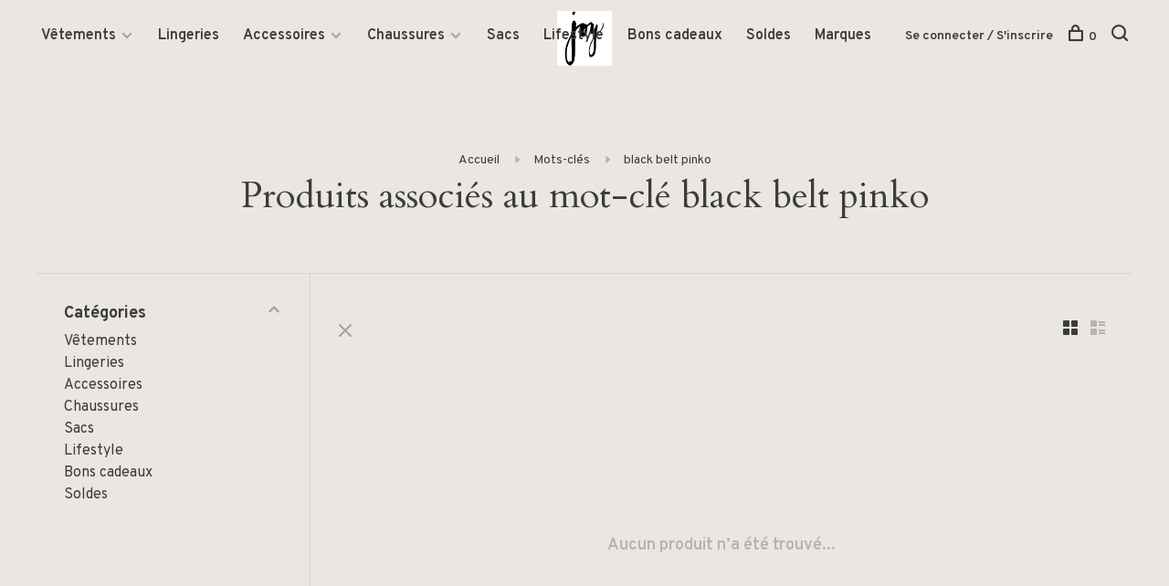

--- FILE ---
content_type: text/html;charset=utf-8
request_url: https://www.joy-boutique.com/tags/black-belt-pinko/
body_size: 6775
content:
<!DOCTYPE html>
<html lang="fr">
  <head>
    
        
    <meta charset="utf-8"/>
<!-- [START] 'blocks/head.rain' -->
<!--

  (c) 2008-2026 Lightspeed Netherlands B.V.
  http://www.lightspeedhq.com
  Generated: 31-01-2026 @ 22:34:33

-->
<link rel="canonical" href="https://www.joy-boutique.com/tags/black-belt-pinko/"/>
<link rel="alternate" href="https://www.joy-boutique.com/index.rss" type="application/rss+xml" title="Nouveaux produits"/>
<meta name="robots" content="noodp,noydir"/>
<meta property="og:url" content="https://www.joy-boutique.com/tags/black-belt-pinko/?source=facebook"/>
<meta property="og:site_name" content="Joy Boutique"/>
<meta property="og:title" content="black belt pinko"/>
<meta property="og:description" content="Découvrez une large gamme de vêtements pour femmes, des robes élégantes aux accessoires tendance. Trouvez les dernières marques et tendances féminines che"/>
<!--[if lt IE 9]>
<script src="https://cdn.webshopapp.com/assets/html5shiv.js?2025-02-20"></script>
<![endif]-->
<!-- [END] 'blocks/head.rain' -->
        	<meta property="og:image" content="https://cdn.webshopapp.com/shops/253845/themes/136988/v/235207/assets/logo.png?20200918172903">
        
        
        
        <title>black belt pinko - Joy Boutique</title>
    <meta name="description" content="Découvrez une large gamme de vêtements pour femmes, des robes élégantes aux accessoires tendance. Trouvez les dernières marques et tendances féminines che" />
    <meta name="keywords" content="black, belt, pinko, vêtements pour femmes, mode féminine, robes élégantes, accessoires de mode, chaussures femmes, produits de senteurs, bougies et diffuseurs." />
    <meta http-equiv="X-UA-Compatible" content="ie=edge">
    <meta name="viewport" content="width=device-width, initial-scale=1.0">
    <meta name="apple-mobile-web-app-capable" content="yes">
    <meta name="apple-mobile-web-app-status-bar-style" content="black">
    <meta name="viewport" content="width=device-width, initial-scale=1, maximum-scale=1, user-scalable=0"/>

    <link rel="shortcut icon" href="https://cdn.webshopapp.com/shops/253845/themes/136988/assets/favicon.ico?2024011113490220201219182952" type="image/x-icon" />
    
      	<link rel="preconnect" href="https://fonts.googleapis.com">
		<link rel="preconnect" href="https://fonts.gstatic.com" crossorigin>
  	    <link href='//fonts.googleapis.com/css?family=Overpass:400,400i,300,500,600,700,700i,800,900|Cardo:400,400i,300,500,600,700,700i,800,900' rel='stylesheet' type='text/css'>
    
    <link rel="stylesheet" href="https://cdn.webshopapp.com/assets/gui-2-0.css?2025-02-20" />
    <link rel="stylesheet" href="https://cdn.webshopapp.com/assets/gui-responsive-2-0.css?2025-02-20" /> 
    <link rel="stylesheet" href="https://cdn.webshopapp.com/shops/253845/themes/136988/assets/style.css?2024011113490220201219182952">
    <link rel="stylesheet" href="https://cdn.webshopapp.com/shops/253845/themes/136988/assets/settings.css?2024011113490220201219182952" />
    
    <script src="//ajax.googleapis.com/ajax/libs/jquery/3.0.0/jquery.min.js"></script>
    <script>
      	if( !window.jQuery ) document.write('<script src="https://cdn.webshopapp.com/shops/253845/themes/136988/assets/jquery-3.0.0.min.js?2024011113490220201219182952"><\/script>');
    </script>
    <script src="//cdn.jsdelivr.net/npm/js-cookie@2/src/js.cookie.min.js"></script>
    
    <script src="https://cdn.webshopapp.com/assets/gui.js?2025-02-20"></script>
    <script src="https://cdn.webshopapp.com/assets/gui-responsive-2-0.js?2025-02-20"></script>
    <script src="https://cdn.webshopapp.com/shops/253845/themes/136988/assets/scripts-min.js?2024011113490220201219182952"></script>
    
        
        
        
  </head>
  <body class="page-black-belt-pinko">
    
        
    <div class="page-content">
      
                                      	      	              	      	      	            
      <script>
      var product_image_size = '660x660x1',
          product_image_thumb = '132x132x1',
          product_in_stock_label = 'En stock',
          product_backorder_label = 'Livraison différée',
      		product_out_of_stock_label = 'En rupture de stock',
          product_multiple_variant_label = 'View all product options',
          show_variant_picker = 1,
          display_variants_on_product_card = 1,
          display_variant_picker_on = 'all',
          show_newsletter_promo_popup = 1,
          newsletter_promo_delay = '10000',
          newsletter_promo_hide_until = '7',
      		currency_format = '€',
          number_format = '0,0.00',
      		shop_url = 'https://www.joy-boutique.com/',
          shop_id = '253845',
        	readmore = 'Lire plus',
          search_url = "https://www.joy-boutique.com/search/",
          search_empty = 'Aucun produit n’a été trouvé',
                    view_all_results = 'Afficher tous les résultats';
    	</script>
			
      

<div class="mobile-nav-overlay"></div>

<header class="site-header site-header-lg mega-menu-header has-mobile-logo">
  
    
  <a href="https://www.joy-boutique.com/" class="logo logo-lg logo-center">
          <img src="https://cdn.webshopapp.com/shops/253845/themes/136988/v/235207/assets/logo.png?20200918172903" alt="Joy Boutique" class="logo-image">
    	              <img src="https://cdn.webshopapp.com/shops/253845/themes/136988/v/235207/assets/logo-mobile.png?20200918172903" alt="Joy Boutique" class="logo-image-mobile">
      </a>

  <nav class="main-nav nav-style">
    <ul>
      
                  	
      	                <li class="menu-item-category-6527759 has-child">
          <a href="https://www.joy-boutique.com/vetements/">Vêtements</a>
          <button class="mobile-menu-subopen"><span class="nc-icon-mini arrows-3_small-down"></span></button>                    <ul class="">
                          <li class="subsubitem">
                <a class="underline-hover" href="https://www.joy-boutique.com/vetements/pulls/" title="Pulls">Pulls</a>
                                              </li>
                          <li class="subsubitem">
                <a class="underline-hover" href="https://www.joy-boutique.com/vetements/jupes/" title="Jupes">Jupes</a>
                                              </li>
                          <li class="subsubitem">
                <a class="underline-hover" href="https://www.joy-boutique.com/vetements/blouses/" title="Blouses">Blouses</a>
                                              </li>
                          <li class="subsubitem">
                <a class="underline-hover" href="https://www.joy-boutique.com/vetements/t-shirts/" title="T-Shirts">T-Shirts</a>
                                              </li>
                          <li class="subsubitem">
                <a class="underline-hover" href="https://www.joy-boutique.com/vetements/pantalons/" title="Pantalons">Pantalons</a>
                                              </li>
                          <li class="subsubitem">
                <a class="underline-hover" href="https://www.joy-boutique.com/vetements/robes/" title="Robes">Robes</a>
                                              </li>
                          <li class="subsubitem">
                <a class="underline-hover" href="https://www.joy-boutique.com/vetements/chemisiers/" title="Chemisiers">Chemisiers</a>
                                              </li>
                          <li class="subsubitem">
                <a class="underline-hover" href="https://www.joy-boutique.com/vetements/cardigans/" title="Cardigans">Cardigans</a>
                                              </li>
                          <li class="subsubitem">
                <a class="underline-hover" href="https://www.joy-boutique.com/vetements/shorts/" title="Shorts">Shorts</a>
                                              </li>
                          <li class="subsubitem">
                <a class="underline-hover" href="https://www.joy-boutique.com/vetements/manteaux/" title="Manteaux">Manteaux</a>
                                              </li>
                          <li class="subsubitem">
                <a class="underline-hover" href="https://www.joy-boutique.com/vetements/vestes-blazers/" title="Vestes &amp; blazers">Vestes &amp; blazers</a>
                                              </li>
                          <li class="subsubitem">
                <a class="underline-hover" href="https://www.joy-boutique.com/vetements/maillots/" title="Maillots">Maillots</a>
                                              </li>
                          <li class="subsubitem">
                <a class="underline-hover" href="https://www.joy-boutique.com/vetements/kimono/" title="Kimono">Kimono</a>
                                              </li>
                          <li class="subsubitem">
                <a class="underline-hover" href="https://www.joy-boutique.com/vetements/combinaisons-ensembles/" title="Combinaisons/ensembles">Combinaisons/ensembles</a>
                                              </li>
                      </ul>
                  </li>
                <li class="menu-item-category-6527777">
          <a href="https://www.joy-boutique.com/lingeries/">Lingeries</a>
                            </li>
                <li class="menu-item-category-6527795 has-child">
          <a href="https://www.joy-boutique.com/accessoires/">Accessoires</a>
          <button class="mobile-menu-subopen"><span class="nc-icon-mini arrows-3_small-down"></span></button>                    <ul class="">
                          <li class="subsubitem">
                <a class="underline-hover" href="https://www.joy-boutique.com/accessoires/bracelets/" title="Bracelets">Bracelets</a>
                                              </li>
                          <li class="subsubitem">
                <a class="underline-hover" href="https://www.joy-boutique.com/accessoires/boucle-doreilles/" title="Boucle d&#039;Oreilles">Boucle d&#039;Oreilles</a>
                                              </li>
                          <li class="subsubitem">
                <a class="underline-hover" href="https://www.joy-boutique.com/accessoires/colliers/" title="Colliers">Colliers</a>
                                              </li>
                          <li class="subsubitem">
                <a class="underline-hover" href="https://www.joy-boutique.com/accessoires/foulards/" title="Foulards">Foulards</a>
                                              </li>
                          <li class="subsubitem">
                <a class="underline-hover" href="https://www.joy-boutique.com/accessoires/echarpes/" title="Echarpes">Echarpes</a>
                                              </li>
                          <li class="subsubitem">
                <a class="underline-hover" href="https://www.joy-boutique.com/accessoires/chapeaux/" title="Chapeaux">Chapeaux</a>
                                              </li>
                          <li class="subsubitem">
                <a class="underline-hover" href="https://www.joy-boutique.com/accessoires/bagues/" title="Bagues">Bagues</a>
                                              </li>
                          <li class="subsubitem">
                <a class="underline-hover" href="https://www.joy-boutique.com/accessoires/bonnets/" title="Bonnets">Bonnets</a>
                                              </li>
                          <li class="subsubitem">
                <a class="underline-hover" href="https://www.joy-boutique.com/accessoires/chaussettes/" title="Chaussettes">Chaussettes</a>
                                              </li>
                          <li class="subsubitem">
                <a class="underline-hover" href="https://www.joy-boutique.com/accessoires/ceintures/" title="Ceintures">Ceintures</a>
                                              </li>
                      </ul>
                  </li>
                <li class="menu-item-category-6527801 has-child">
          <a href="https://www.joy-boutique.com/chaussures/">Chaussures</a>
          <button class="mobile-menu-subopen"><span class="nc-icon-mini arrows-3_small-down"></span></button>                    <ul class="">
                          <li class="subsubitem">
                <a class="underline-hover" href="https://www.joy-boutique.com/chaussures/baskets/" title="Baskets">Baskets</a>
                                              </li>
                          <li class="subsubitem">
                <a class="underline-hover" href="https://www.joy-boutique.com/chaussures/boots/" title="Boots">Boots</a>
                                              </li>
                          <li class="subsubitem">
                <a class="underline-hover" href="https://www.joy-boutique.com/chaussures/sandales/" title="Sandales">Sandales</a>
                                              </li>
                          <li class="subsubitem">
                <a class="underline-hover" href="https://www.joy-boutique.com/chaussures/espadrilles/" title="Espadrilles">Espadrilles</a>
                                              </li>
                      </ul>
                  </li>
                <li class="menu-item-category-6527831">
          <a href="https://www.joy-boutique.com/sacs/">Sacs</a>
                            </li>
                <li class="menu-item-category-6527846">
          <a href="https://www.joy-boutique.com/lifestyle/">Lifestyle</a>
                            </li>
                <li class="menu-item-category-10047742">
          <a href="https://www.joy-boutique.com/bons-cadeaux/">Bons cadeaux</a>
                            </li>
                <li class="menu-item-category-10378702">
          <a href="https://www.joy-boutique.com/soldes/">Soldes</a>
                            </li>
                      
                        
      	        <li class="brand-menu-item "><a href="https://www.joy-boutique.com/brands/">Marques</a></li>
              
                        
      	      
                                    	
      	      
                  
      
      <li class="menu-item-mobile-only m-t-30">
                <a href="#" title="Account" data-featherlight="#loginModal">Login / Register</a>
              </li>
      
            
                              
      
    </ul>
  </nav>

  <nav class="secondary-nav nav-style">
     <div class="search-header secondary-style">
      <form action="https://www.joy-boutique.com/search/" method="get" id="searchForm">
        <input type="text" name="q" autocomplete="off" value="" placeholder="Rechercher un produit">
        <a href="#" class="search-close">Fermer</a>
        <div class="search-results"></div>
      </form>
    </div>
    
    <ul>
      <li class="menu-item-desktop-only menu-item-account">
                <a href="#" title="Account" data-featherlight="#loginModal">Se connecter / S&#039;inscrire</a>
              </li>
      
            
                              
      
            
            
      <li>
        <a href="#" title="Panier" class="cart-trigger"><span class="nc-icon-mini shopping_bag-20"></span>0</a>
      </li>

      <li class="search-trigger-item">
        <a href="#" title="Rechercher" class="search-trigger"><span class="nc-icon-mini ui-1_zoom"></span></a>
      </li>
    </ul>
    
    <a class="burger">
      <span></span>
    </a>    
  </nav>
</header>      <div itemscope itemtype="http://schema.org/BreadcrumbList">
	<div itemprop="itemListElement" itemscope itemtype="http://schema.org/ListItem">
    <a itemprop="item" href="https://www.joy-boutique.com/"><span itemprop="name" content="Home"></span></a>
    <meta itemprop="position" content="1" />
  </div>
    	<div itemprop="itemListElement" itemscope itemtype="http://schema.org/ListItem">
      <a itemprop="item" href="https://www.joy-boutique.com/tags/"><span itemprop="name" content="Mots-clés"></span></a>
      <meta itemprop="position" content="2" />
    </div>
    	<div itemprop="itemListElement" itemscope itemtype="http://schema.org/ListItem">
      <a itemprop="item" href="https://www.joy-boutique.com/tags/black-belt-pinko/"><span itemprop="name" content="black belt pinko"></span></a>
      <meta itemprop="position" content="3" />
    </div>
  </div>

      <div class="cart-sidebar-container">
  <div class="cart-sidebar">
    <button class="cart-sidebar-close" aria-label="Close">✕</button>
    <div class="cart-sidebar-title">
      <h5>Panier</h5>
      <p><span class="item-qty"></span> articles</p>
    </div>
    
    <div class="cart-sidebar-body">
        
      <div class="no-cart-products">Aucun produit n’a été trouvé...</div>
      
    </div>
    
      </div>
</div>      <!-- Login Modal -->
<div class="modal-lighbox login-modal" id="loginModal">
  <div class="row">
    <div class="col-sm-6 m-b-30 login-row p-r-30 sm-p-r-15">
      <h4>Se connecter</h4>
      <p>Si vous avez un compte, connectez-vous</p>
      <form action="https://www.joy-boutique.com/account/loginPost/?return=https%3A%2F%2Fwww.joy-boutique.com%2Ftags%2Fblack-belt-pinko%2F" method="post" class="secondary-style">
        <input type="hidden" name="key" value="462949df804e7e82a9946e69895e3f68" />
        <div class="form-row">
          <input type="text" name="email" autocomplete="on" placeholder="Adresse courriel" class="required" />
        </div>
        <div class="form-row">
          <input type="password" name="password" autocomplete="on" placeholder="Mot de passe" class="required" />
        </div>
        <div class="">
          <a class="button button-arrow button-solid button-block popup-validation m-b-15" href="javascript:;" title="Se connecter">Se connecter</a>
                  </div>
      </form>
    </div>
    <div class="col-sm-6 m-b-30 p-l-30 sm-p-l-15">
      <h4>S&#039;inscrire</h4>
      <p class="register-subtitle">L&#039;inscription à notre boutique permettra d&#039;accélérer votre passage à la caisse lors de vos prochains achats, d&#039;enregistrer plusieurs adresses, de consulter ou de suivre vos commandes, et plus encore.</p>
      <a class="button button-arrow" href="https://www.joy-boutique.com/account/register/" title="S&#039;inscrire">S&#039;inscrire</a>
    </div>
  </div>
  <div class="text-center forgot-password">
    <a class="forgot-pw" href="https://www.joy-boutique.com/account/password/">Mot de passe oublié?</a>
  </div>
</div>      
      <main class="main-content">
                  		

<div class="container container-sm">
  <!-- Collection Intro -->
    	<div class="text-center m-t-80 sm-m-t-50">
      
            
            <!-- Breadcrumbs -->
      <div class="breadcrumbs">
        <a href="https://www.joy-boutique.com/" title="Accueil">Accueil</a>
                <i class="nc-icon-mini arrows-1_small-triangle-right"></i><a href="https://www.joy-boutique.com/tags/">Mots-clés</a>
                <i class="nc-icon-mini arrows-1_small-triangle-right"></i><a class="last" href="https://www.joy-boutique.com/tags/black-belt-pinko/">black belt pinko</a>
              </div>
            <h1 class="page-title">Produits associés au mot-clé black belt pinko</h1>
          </div>
  </div>
  
<div class="collection-products" id="collection-page">
    <div class="collection-sidebar">
    
    <div class="collection-sidebar-wrapper">
      <button class="filter-close-mobile" aria-label="Close">✕</button>
      <form action="https://www.joy-boutique.com/tags/black-belt-pinko/" method="get" id="sidebar_filters">
        <input type="hidden" name="mode" value="grid" id="filter_form_mode_side" />
        <input type="hidden" name="limit" value="13" id="filter_form_limit_side" />
        <input type="hidden" name="sort" value="popular" id="filter_form_sort_side" />
        <input type="hidden" name="max" value="5" id="filter_form_max_2_side" />
        <input type="hidden" name="min" value="0" id="filter_form_min_2_side" />

        <div class="sidebar-filters">

          <div class="filter-wrap active" id="categoriesFilters">
            <div class="filter-title">Catégories</div>
            <div class="filter-item">
              <ul class="categories-list">
                                  <li class=""><a href="https://www.joy-boutique.com/vetements/">Vêtements</a>
                                        <span class="toggle-sub-cats">
                      <span class="nc-icon-mini arrows-3_small-down"></span>
                    </span>
                                                              <ul class="">
                                                  <li class="">
                            <a href="https://www.joy-boutique.com/vetements/pulls/">Pulls <small>(272)</small></a>
                                                                                  </li>
                                                  <li class="">
                            <a href="https://www.joy-boutique.com/vetements/jupes/">Jupes <small>(68)</small></a>
                                                                                  </li>
                                                  <li class="">
                            <a href="https://www.joy-boutique.com/vetements/blouses/">Blouses <small>(137)</small></a>
                                                                                  </li>
                                                  <li class="">
                            <a href="https://www.joy-boutique.com/vetements/t-shirts/">T-Shirts <small>(94)</small></a>
                                                                                  </li>
                                                  <li class="">
                            <a href="https://www.joy-boutique.com/vetements/pantalons/">Pantalons <small>(184)</small></a>
                                                                                  </li>
                                                  <li class="">
                            <a href="https://www.joy-boutique.com/vetements/robes/">Robes <small>(214)</small></a>
                                                                                  </li>
                                                  <li class="">
                            <a href="https://www.joy-boutique.com/vetements/chemisiers/">Chemisiers <small>(97)</small></a>
                                                                                  </li>
                                                  <li class="">
                            <a href="https://www.joy-boutique.com/vetements/cardigans/">Cardigans <small>(64)</small></a>
                                                                                  </li>
                                                  <li class="">
                            <a href="https://www.joy-boutique.com/vetements/shorts/">Shorts <small>(39)</small></a>
                                                                                  </li>
                                                  <li class="">
                            <a href="https://www.joy-boutique.com/vetements/manteaux/">Manteaux <small>(74)</small></a>
                                                                                  </li>
                                                  <li class="">
                            <a href="https://www.joy-boutique.com/vetements/vestes-blazers/">Vestes &amp; blazers <small>(102)</small></a>
                                                                                  </li>
                                                  <li class="">
                            <a href="https://www.joy-boutique.com/vetements/maillots/">Maillots <small>(7)</small></a>
                                                                                  </li>
                                                  <li class="">
                            <a href="https://www.joy-boutique.com/vetements/kimono/">Kimono <small>(4)</small></a>
                                                                                  </li>
                                                  <li class="">
                            <a href="https://www.joy-boutique.com/vetements/combinaisons-ensembles/">Combinaisons/ensembles <small>(22)</small></a>
                                                                                  </li>
                                              </ul>
                                      </li>
                                  <li class=""><a href="https://www.joy-boutique.com/lingeries/">Lingeries</a>
                                                          </li>
                                  <li class=""><a href="https://www.joy-boutique.com/accessoires/">Accessoires</a>
                                        <span class="toggle-sub-cats">
                      <span class="nc-icon-mini arrows-3_small-down"></span>
                    </span>
                                                              <ul class="">
                                                  <li class="">
                            <a href="https://www.joy-boutique.com/accessoires/bracelets/">Bracelets <small>(22)</small></a>
                                                                                  </li>
                                                  <li class="">
                            <a href="https://www.joy-boutique.com/accessoires/boucle-doreilles/">Boucle d&#039;Oreilles <small>(66)</small></a>
                                                                                  </li>
                                                  <li class="">
                            <a href="https://www.joy-boutique.com/accessoires/colliers/">Colliers <small>(59)</small></a>
                                                                                  </li>
                                                  <li class="">
                            <a href="https://www.joy-boutique.com/accessoires/foulards/">Foulards <small>(45)</small></a>
                                                                                  </li>
                                                  <li class="">
                            <a href="https://www.joy-boutique.com/accessoires/echarpes/">Echarpes <small>(28)</small></a>
                                                                                  </li>
                                                  <li class="">
                            <a href="https://www.joy-boutique.com/accessoires/chapeaux/">Chapeaux <small>(15)</small></a>
                                                                                  </li>
                                                  <li class="">
                            <a href="https://www.joy-boutique.com/accessoires/bagues/">Bagues <small>(6)</small></a>
                                                                                  </li>
                                                  <li class="">
                            <a href="https://www.joy-boutique.com/accessoires/bonnets/">Bonnets <small>(22)</small></a>
                                                                                  </li>
                                                  <li class="">
                            <a href="https://www.joy-boutique.com/accessoires/chaussettes/">Chaussettes <small>(4)</small></a>
                                                                                  </li>
                                                  <li class="">
                            <a href="https://www.joy-boutique.com/accessoires/ceintures/">Ceintures <small>(37)</small></a>
                                                                                  </li>
                                              </ul>
                                      </li>
                                  <li class=""><a href="https://www.joy-boutique.com/chaussures/">Chaussures</a>
                                        <span class="toggle-sub-cats">
                      <span class="nc-icon-mini arrows-3_small-down"></span>
                    </span>
                                                              <ul class="">
                                                  <li class="">
                            <a href="https://www.joy-boutique.com/chaussures/baskets/">Baskets <small>(19)</small></a>
                                                                                  </li>
                                                  <li class="">
                            <a href="https://www.joy-boutique.com/chaussures/boots/">Boots <small>(17)</small></a>
                                                                                  </li>
                                                  <li class="">
                            <a href="https://www.joy-boutique.com/chaussures/sandales/">Sandales <small>(24)</small></a>
                                                                                  </li>
                                                  <li class="">
                            <a href="https://www.joy-boutique.com/chaussures/espadrilles/">Espadrilles <small>(8)</small></a>
                                                                                  </li>
                                              </ul>
                                      </li>
                                  <li class=""><a href="https://www.joy-boutique.com/sacs/">Sacs</a>
                                                          </li>
                                  <li class=""><a href="https://www.joy-boutique.com/lifestyle/">Lifestyle</a>
                                                          </li>
                                  <li class=""><a href="https://www.joy-boutique.com/bons-cadeaux/">Bons cadeaux</a>
                                                          </li>
                                  <li class=""><a href="https://www.joy-boutique.com/soldes/">Soldes</a>
                                                          </li>
                              </ul>
            </div>
          </div>
          
          
          
                    
          
        </div>
      </form>
      
            
		</div>
  </div>
    <div class="collection-content">
    
    <div class="collection-top-wrapper">
    
            <div class="filter-open-wrapper">
        <a href="#" class="filter-open">
          <i class="nc-icon-mini ui-3_funnel-39 open-icon"></i>
          <i class="nc-icon-mini ui-1_simple-remove close-icon"></i>
        </a>
        <a href="#" class="filter-open-mobile">
          <i class="nc-icon-mini ui-3_funnel-39 open-icon"></i>
          <i class="nc-icon-mini ui-1_simple-remove close-icon"></i>
        </a>
      </div>
            
            
          
    
      <div class="grid-list">
        <a href="#" class="grid-switcher-item active" data-value="grid">
          <i class="nc-icon-mini ui-2_grid-45"></i>
        </a>
        <a href="#" class="grid-switcher-item" data-value="list">
          <i class="nc-icon-mini nc-icon-mini ui-2_paragraph"></i>
        </a>
      </div>
    
    </div>

    <!-- Product list -->
    <div class="products-list row">  

      	      	
      	      		      	      
      	
         
                <div class="no-products-found col-xs-12">Aucun produit n’a été trouvé...</div>
         
    </div>
    
    <div class="collection-sort">
      <form action="https://www.joy-boutique.com/tags/black-belt-pinko/" method="get" id="filter_form_bottom">
        <input type="hidden" name="limit" value="13" id="filter_form_limit_bottom" />
        <input type="hidden" name="sort" value="popular" id="filter_form_sort_bottom" />
        <input type="hidden" name="max" value="5" id="filter_form_max_bottom" />
        <input type="hidden" name="min" value="0" id="filter_form_min_bottom" />
        
        <div class="row">
          <div class="col-md-4 sm-text-center">
            <!--<a class="filter-trigger m-r-15" href="javascript:;" title="Filtres"><i class="nc-icon-mini ui-3_funnel-40"></i></a>-->
                      </div>
          
          <div class="col-md-4 text-center">
                      </div>
          
          <div class="col-md-4 text-right sm-text-center">

            <div class="inline sort-block align-middle text-right pagination collection-actions">
              <div class="inline hint-text m-r-15">Affiche 1 - 0 de 0</div>

              <!--
              <div class="inline hint-text">Afficher:</div>
              <select id="selectbox-2-bottom" name="limit" onchange="$('#formProductsFilters').submit();" class="inline">
                                <option value="4">4</option>
                                <option value="8">8</option>
                                <option value="12">12</option>
                                <option value="16">16</option>
                                <option value="20">20</option>
                                <option value="24">24</option>
                              </select>
              -->

            </div>
            
          </div>
        </div>
      </form>
    </div>

  </div>
</div>


<script type="text/javascript">
  $(function(){
    $('.grid-switcher-item').on('click', function(e) {
    	e.preventDefault();
      $('#filter_form_mode_side').val($(this).data('value')).parent('form').submit();
    });
    
    $('#collection-page input, #collection-page .collection-sort select').change(function(){
      $(this).closest('form').submit();
    });
    
    $(".collection-filter-price.price-filter-1").slider({
      range: true,
      min: 0,
      max: 5,
      values: [0, 5],
      step: 1,
      slide: function( event, ui){
    $('.price-filter-range .min span').html(ui.values[0]);
    $('.price-filter-range .max span').html(ui.values[1]);
    
    $('#filter_form_min_1_top, #filter_form_min_2_side').val(ui.values[0]);
    $('#filter_form_max_1_top, #filter_form_max_2_side').val(ui.values[1]);
  },
    stop: function(event, ui){
    $(this).closest('form').submit();
  }
    });
  $(".collection-filter-price.price-filter-2").slider({
      range: true,
      min: 0,
      max: 5,
      values: [0, 5],
      step: 1,
      slide: function( event, ui){
    $('.price-filter-range .min span').html(ui.values[0]);
    $('.price-filter-range .max span').html(ui.values[1]);
    
    $('#filter_form_min_1_top, #filter_form_min_2_side').val(ui.values[0]);
    $('#filter_form_max_1_top, #filter_form_max_2_side').val(ui.values[1]);
  },
    stop: function(event, ui){
    $(this).closest('form').submit();
  }
    });
  });
</script>                </main>
			
            	<div class="modal-lighbox promo-modal promo-modal-no-image" id="promoModal">
  <div class="newsletter-promo-wrapper clearfix">
    <div class="newsletter-promo-media">
      <figure style="background-image: url('https://cdn.webshopapp.com/shops/253845/themes/136988/assets/promo-image.png?2024011113490220201219182952');"></figure>
    </div>
    <div class="newsletter-promo-content">
      <h3>Inscrivez-vous à notre Newsletter</h3>
      <p>Pour toutes inscriptions bénéficiez de 10% sur vos prochains achats</p>
            <form class="newsletter-promo-form secondary-style" action="https://www.joy-boutique.com/account/newsletter/" method="post" id="formNewsletterPopup">
        <input type="hidden" name="key" value="462949df804e7e82a9946e69895e3f68" />
        <div class="form-row">
          <div class="input-group">
            <input type="text" name="email" value="" placeholder="Votre adresse courriel">
            <a href="javascript:;" onclick="$('.featherlight-content #formNewsletterPopup').submit(); return false;" title="S&#039;abonner" class="button button-arrow"></a>
          </div>
        </div>
      </form>
      
      <div class="text-center forgot-password">
        <a class="close-promo" href="#" data-theme-preview-clickable>No thanks, I want to keep shopping.</a>
      </div>
    </div>

  </div>
</div>            <footer><div class="container"><div class="footer-menu"><ul><li><a href="https://www.joy-boutique.com/service/about/">À propos de nous</a></li><li><a href="https://www.joy-boutique.com/service/general-terms-conditions/">Conditions générales</a></li><li><a href="https://www.joy-boutique.com/service/payment-methods/">Boutique infos</a></li><li><a href="https://www.joy-boutique.com/service/shipping-returns/">Retours</a></li><li><a href="https://www.joy-boutique.com/service/">Soutien à la clientèle</a></li><li><a href="https://www.joy-boutique.com/sitemap/">Plan du site</a></li></ul></div><div class="footer-content"><p>Sign up for our newsletter and get the latest updates, news and product offers via email</p><form id="formNewsletter" class="newsletter-footer-form secondary-style" action="https://www.joy-boutique.com/account/newsletter/" method="post"><input type="hidden" name="key" value="462949df804e7e82a9946e69895e3f68" /><div class="form-row"><div class="input-group"><input type="text" name="email" id="formNewsletterEmail" value="" placeholder="Votre adresse courriel"><a href="javascript:;" onclick="$('#formNewsletter').submit(); return false;" title="S&#039;abonner" class="button button-arrow"></a></div></div></form></div><div class="footer-content footer-content-description"><div class="footer-menu footer-menu-social"><ul><li><a href="https://www.facebook.com/LightspeedHQ" target="_blank" title="Facebook"><span class="nc-icon-mini social_logo-fb-simple"></span></a></li><li><a href="https://twitter.com/LightspeedHQ" target="_blank" title="Twitter"><span class="nc-icon-mini social_logo-twitter"></span></a></li><li><a href="https://www.instagram.com/lightspeedhq/" target="_blank" title="Instagram Joy Boutique"><span class="nc-icon-mini social_logo-instagram"></span></a></li><li><a href="https://www.youtube.com/user/lightspeedretail" target="_blank" title="Youtube"><span class="nc-icon-mini social_logo-youtube"></span></a></li></ul></div></div><div class="copyright m-t-50">
      © Copyright 2026 Joy Boutique
            <span>
      - Powered by
            <a href="https://fr.lightspeedhq.be/" title="Lightspeed" target="_blank">Lightspeed</a>
                  - Theme by <a href="https://huysmans.me" target="_blank">Huysmans.me </a></span></div><div class="payments"><a href="https://www.joy-boutique.com/service/payment-methods/" title="Bank transfer"><img data-src="https://cdn.webshopapp.com/assets/icon-payment-banktransfer.png?2025-02-20" alt="Bank transfer" class="lazy" /></a><a href="https://www.joy-boutique.com/service/payment-methods/" title="MasterCard"><img data-src="https://cdn.webshopapp.com/assets/icon-payment-mastercard.png?2025-02-20" alt="MasterCard" class="lazy" /></a><a href="https://www.joy-boutique.com/service/payment-methods/" title="Visa"><img data-src="https://cdn.webshopapp.com/assets/icon-payment-visa.png?2025-02-20" alt="Visa" class="lazy" /></a><a href="https://www.joy-boutique.com/service/payment-methods/" title="Bancontact"><img data-src="https://cdn.webshopapp.com/assets/icon-payment-mistercash.png?2025-02-20" alt="Bancontact" class="lazy" /></a><a href="https://www.joy-boutique.com/service/payment-methods/" title="Maestro"><img data-src="https://cdn.webshopapp.com/assets/icon-payment-maestro.png?2025-02-20" alt="Maestro" class="lazy" /></a></div></div></footer>      <!-- [START] 'blocks/body.rain' -->
<script>
(function () {
  var s = document.createElement('script');
  s.type = 'text/javascript';
  s.async = true;
  s.src = 'https://www.joy-boutique.com/services/stats/pageview.js';
  ( document.getElementsByTagName('head')[0] || document.getElementsByTagName('body')[0] ).appendChild(s);
})();
</script>
<!-- [END] 'blocks/body.rain' -->
      
    </div>
    
    <link rel="stylesheet" href="https://cdn.webshopapp.com/shops/253845/themes/136988/assets/custom.css?2024011113490220201219182952" />
    <script src="https://cdn.webshopapp.com/shops/253845/themes/136988/assets/app.js?2024011113490220201219182952"></script>
    
        
        	
<!-- Facebook Pixel Code -->
<script>
!function(f,b,e,v,n,t,s){if(f.fbq)return;n=f.fbq=function(){n.callMethod?
n.callMethod.apply(n,arguments):n.queue.push(arguments)};if(!f._fbq)f._fbq=n;
n.push=n;n.loaded=!0;n.version='2.0';n.queue=[];t=b.createElement(e);t.async=!0;
t.src=v;s=b.getElementsByTagName(e)[0];s.parentNode.insertBefore(t,s)}(window,
document,'script','https://connect.facebook.net/en_US/fbevents.js');
                         
fbq('init', '&lt;!-- Facebook Pixel Code --&gt; &lt;script&gt; !function(f,b,e,v,n,t,s) {if(f.fbq)return;n=f.fbq=function(){n.callMethod? n.callMethod.apply(n,arguments):n.queue.push(arguments)}; if(!f._fbq)f._fbq=n;n.push=n;n.loaded=!0;n.version=&#039;2.0&#039;; n.queue=[];t=b.createEleme');
  
fbq('track', 'PageView');
  
  
  
  
  
    
 </script>
<noscript><img height="1" width="1" style="display:none"
src="https://www.facebook.com/tr?id=&lt;!-- Facebook Pixel Code --&gt; &lt;script&gt; !function(f,b,e,v,n,t,s) {if(f.fbq)return;n=f.fbq=function(){n.callMethod? n.callMethod.apply(n,arguments):n.queue.push(arguments)}; if(!f._fbq)f._fbq=n;n.push=n;n.loaded=!0;n.version=&#039;2.0&#039;; n.queue=[];t=b.createEleme&ev=PageView&noscript=1"
/></noscript>
<!-- DO NOT MODIFY -->
<!-- End Facebook Pixel Code -->        
  </body>
</html>

--- FILE ---
content_type: text/javascript;charset=utf-8
request_url: https://www.joy-boutique.com/services/stats/pageview.js
body_size: -415
content:
// SEOshop 31-01-2026 22:34:34